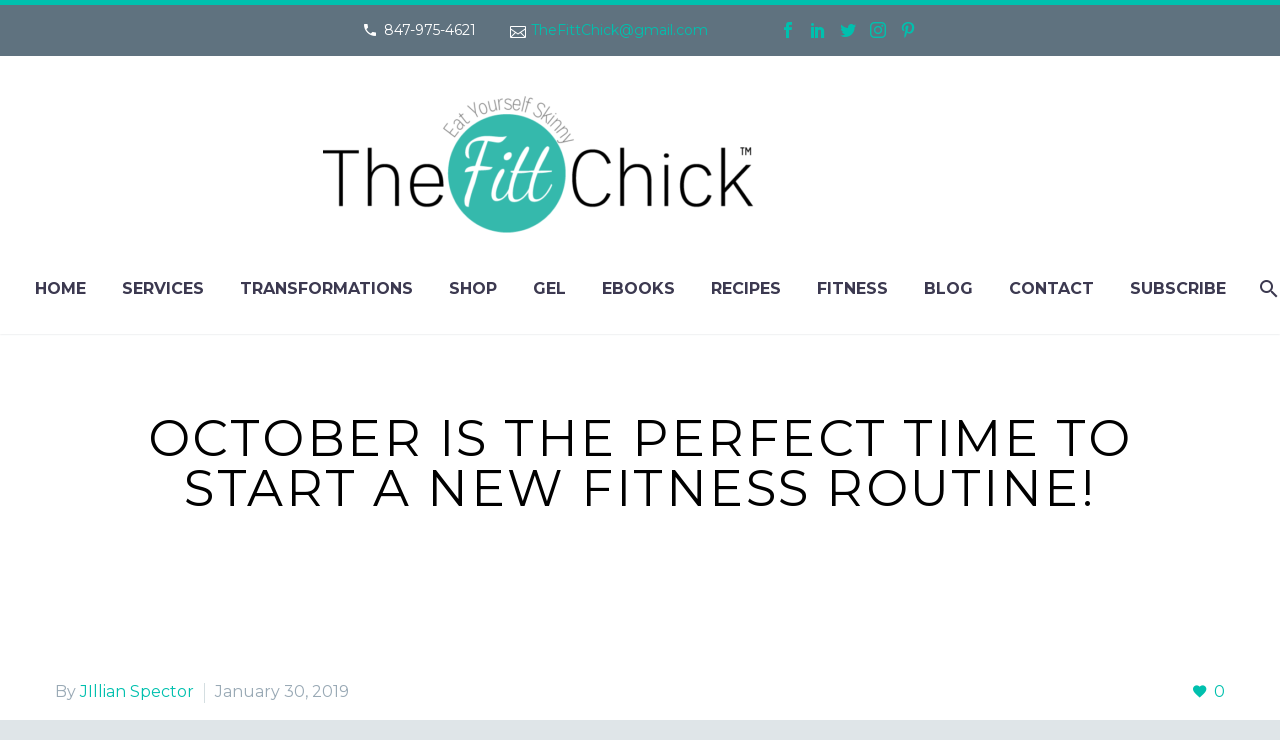

--- FILE ---
content_type: text/html; charset=UTF-8
request_url: https://thefittchick.com/33542-2/
body_size: 13480
content:

<!DOCTYPE html>
<!--[if IE 7]>
<html class="ie ie7" lang="en-US" xmlns:og="http://ogp.me/ns#" xmlns:fb="http://ogp.me/ns/fb#">
<![endif]-->
<!--[if IE 8]>
<html class="ie ie8" lang="en-US" xmlns:og="http://ogp.me/ns#" xmlns:fb="http://ogp.me/ns/fb#">
<![endif]-->
<!--[if !(IE 7) | !(IE 8) ]><!-->
<html lang="en-US" xmlns:og="http://ogp.me/ns#" xmlns:fb="http://ogp.me/ns/fb#">
<!--<![endif]-->
<head>
	<meta charset="UTF-8">
	<meta name="viewport" content="width=device-width, initial-scale=1.0" />
	<link rel="profile" href="http://gmpg.org/xfn/11">
	<link rel="pingback" href="https://thefittchick.com/xmlrpc.php">
					<script>document.documentElement.className = document.documentElement.className + ' yes-js js_active js'</script>
			<title>October is the Perfect Time to Start a New Fitness Routine! &#8211; TheFittChick</title>
<meta name='robots' content='max-image-preview:large' />
	<style>img:is([sizes="auto" i], [sizes^="auto," i]) { contain-intrinsic-size: 3000px 1500px }</style>
	<link rel='dns-prefetch' href='//collect.commerce.godaddy.com' />
<link rel='dns-prefetch' href='//fonts.googleapis.com' />
<link rel="alternate" type="application/rss+xml" title="TheFittChick &raquo; Feed" href="https://thefittchick.com/feed/" />
<link rel="alternate" type="application/rss+xml" title="TheFittChick &raquo; Comments Feed" href="https://thefittchick.com/comments/feed/" />
<script type="text/javascript">
/* <![CDATA[ */
window._wpemojiSettings = {"baseUrl":"https:\/\/s.w.org\/images\/core\/emoji\/16.0.1\/72x72\/","ext":".png","svgUrl":"https:\/\/s.w.org\/images\/core\/emoji\/16.0.1\/svg\/","svgExt":".svg","source":{"concatemoji":"https:\/\/thefittchick.com\/wp-includes\/js\/wp-emoji-release.min.js?ver=6.8.3"}};
/*! This file is auto-generated */
!function(s,n){var o,i,e;function c(e){try{var t={supportTests:e,timestamp:(new Date).valueOf()};sessionStorage.setItem(o,JSON.stringify(t))}catch(e){}}function p(e,t,n){e.clearRect(0,0,e.canvas.width,e.canvas.height),e.fillText(t,0,0);var t=new Uint32Array(e.getImageData(0,0,e.canvas.width,e.canvas.height).data),a=(e.clearRect(0,0,e.canvas.width,e.canvas.height),e.fillText(n,0,0),new Uint32Array(e.getImageData(0,0,e.canvas.width,e.canvas.height).data));return t.every(function(e,t){return e===a[t]})}function u(e,t){e.clearRect(0,0,e.canvas.width,e.canvas.height),e.fillText(t,0,0);for(var n=e.getImageData(16,16,1,1),a=0;a<n.data.length;a++)if(0!==n.data[a])return!1;return!0}function f(e,t,n,a){switch(t){case"flag":return n(e,"\ud83c\udff3\ufe0f\u200d\u26a7\ufe0f","\ud83c\udff3\ufe0f\u200b\u26a7\ufe0f")?!1:!n(e,"\ud83c\udde8\ud83c\uddf6","\ud83c\udde8\u200b\ud83c\uddf6")&&!n(e,"\ud83c\udff4\udb40\udc67\udb40\udc62\udb40\udc65\udb40\udc6e\udb40\udc67\udb40\udc7f","\ud83c\udff4\u200b\udb40\udc67\u200b\udb40\udc62\u200b\udb40\udc65\u200b\udb40\udc6e\u200b\udb40\udc67\u200b\udb40\udc7f");case"emoji":return!a(e,"\ud83e\udedf")}return!1}function g(e,t,n,a){var r="undefined"!=typeof WorkerGlobalScope&&self instanceof WorkerGlobalScope?new OffscreenCanvas(300,150):s.createElement("canvas"),o=r.getContext("2d",{willReadFrequently:!0}),i=(o.textBaseline="top",o.font="600 32px Arial",{});return e.forEach(function(e){i[e]=t(o,e,n,a)}),i}function t(e){var t=s.createElement("script");t.src=e,t.defer=!0,s.head.appendChild(t)}"undefined"!=typeof Promise&&(o="wpEmojiSettingsSupports",i=["flag","emoji"],n.supports={everything:!0,everythingExceptFlag:!0},e=new Promise(function(e){s.addEventListener("DOMContentLoaded",e,{once:!0})}),new Promise(function(t){var n=function(){try{var e=JSON.parse(sessionStorage.getItem(o));if("object"==typeof e&&"number"==typeof e.timestamp&&(new Date).valueOf()<e.timestamp+604800&&"object"==typeof e.supportTests)return e.supportTests}catch(e){}return null}();if(!n){if("undefined"!=typeof Worker&&"undefined"!=typeof OffscreenCanvas&&"undefined"!=typeof URL&&URL.createObjectURL&&"undefined"!=typeof Blob)try{var e="postMessage("+g.toString()+"("+[JSON.stringify(i),f.toString(),p.toString(),u.toString()].join(",")+"));",a=new Blob([e],{type:"text/javascript"}),r=new Worker(URL.createObjectURL(a),{name:"wpTestEmojiSupports"});return void(r.onmessage=function(e){c(n=e.data),r.terminate(),t(n)})}catch(e){}c(n=g(i,f,p,u))}t(n)}).then(function(e){for(var t in e)n.supports[t]=e[t],n.supports.everything=n.supports.everything&&n.supports[t],"flag"!==t&&(n.supports.everythingExceptFlag=n.supports.everythingExceptFlag&&n.supports[t]);n.supports.everythingExceptFlag=n.supports.everythingExceptFlag&&!n.supports.flag,n.DOMReady=!1,n.readyCallback=function(){n.DOMReady=!0}}).then(function(){return e}).then(function(){var e;n.supports.everything||(n.readyCallback(),(e=n.source||{}).concatemoji?t(e.concatemoji):e.wpemoji&&e.twemoji&&(t(e.twemoji),t(e.wpemoji)))}))}((window,document),window._wpemojiSettings);
/* ]]> */
</script>
<link rel='stylesheet' id='stripe-main-styles-css' href='https://thefittchick.com/wp-content/mu-plugins/vendor/godaddy/mwc-core/assets/css/stripe-settings.css' type='text/css' media='all' />
<link rel='stylesheet' id='godaddy-payments-payinperson-main-styles-css' href='https://thefittchick.com/wp-content/mu-plugins/vendor/godaddy/mwc-core/assets/css/pay-in-person-method.css' type='text/css' media='all' />
<link rel='stylesheet' id='layerslider-css' href='https://thefittchick.com/wp-content/plugins/LayerSlider/static/layerslider/css/layerslider.css?ver=6.7.6' type='text/css' media='all' />
<link rel='stylesheet' id='ls-google-fonts-css' href='https://fonts.googleapis.com/css?family=Lato:100,300,regular,700,900,400%7CNunito:300,regular,200,600%7CCaveat:regular&#038;subset=latin%2Clatin-ext' type='text/css' media='all' />
<link rel='stylesheet' id='thegem-preloader-css' href='https://thefittchick.com/wp-content/themes/thegem/css/thegem-preloader.css?ver=6.8.3' type='text/css' media='all' />
<style id='thegem-preloader-inline-css' type='text/css'>

		body:not(.compose-mode) .gem-icon .gem-icon-half-1,
		body:not(.compose-mode) .gem-icon .gem-icon-half-2 {
			opacity: 0 !important;
			}
</style>
<link rel='stylesheet' id='thegem-reset-css' href='https://thefittchick.com/wp-content/themes/thegem/css/thegem-reset.css?ver=6.8.3' type='text/css' media='all' />
<link rel='stylesheet' id='thegem-grid-css' href='https://thefittchick.com/wp-content/themes/thegem/css/thegem-grid.css?ver=6.8.3' type='text/css' media='all' />
<link rel='stylesheet' id='thegem-style-css' href='https://thefittchick.com/wp-content/themes/thegem/style.css?ver=6.8.3' type='text/css' media='all' />
<link rel='stylesheet' id='thegem-header-css' href='https://thefittchick.com/wp-content/themes/thegem/css/thegem-header.css?ver=6.8.3' type='text/css' media='all' />
<link rel='stylesheet' id='thegem-widgets-css' href='https://thefittchick.com/wp-content/themes/thegem/css/thegem-widgets.css?ver=6.8.3' type='text/css' media='all' />
<link rel='stylesheet' id='thegem-new-css-css' href='https://thefittchick.com/wp-content/themes/thegem/css/thegem-new-css.css?ver=6.8.3' type='text/css' media='all' />
<link rel='stylesheet' id='perevazka-css-css-css' href='https://thefittchick.com/wp-content/themes/thegem/css/thegem-perevazka-css.css?ver=6.8.3' type='text/css' media='all' />
<link rel='stylesheet' id='thegem-google-fonts-css' href='//fonts.googleapis.com/css?family=Montserrat%3A700%2Cregular%7CSource+Sans+Pro%3Aregular%2C300%2C700&#038;subset=latin-ext%2Ccyrillic-ext%2Clatin%2Cvietnamese%2Ccyrillic%2Cgreek-ext%2Cgreek&#038;ver=6.8.3' type='text/css' media='all' />
<link rel='stylesheet' id='thegem-custom-css' href='https://thefittchick.com/wp-content/themes/thegem/css/custom-Idh35QeQ.css?ver=6.8.3' type='text/css' media='all' />
<link rel='stylesheet' id='js_composer_front-css' href='https://thefittchick.com/wp-content/plugins/js_composer/assets/css/js_composer.min.css?ver=5.6' type='text/css' media='all' />
<link rel='stylesheet' id='thegem-additional-blog-1-css' href='https://thefittchick.com/wp-content/themes/thegem/css/thegem-additional-blog-1.css?ver=6.8.3' type='text/css' media='all' />
<link rel='stylesheet' id='thegem-hovers-css' href='https://thefittchick.com/wp-content/themes/thegem/css/thegem-hovers.css?ver=6.8.3' type='text/css' media='all' />
<link rel='stylesheet' id='thegem-lazy-loading-animations-css' href='https://thefittchick.com/wp-content/themes/thegem/css/thegem-lazy-loading-animations.css?ver=6.8.3' type='text/css' media='all' />
<link rel='stylesheet' id='jquery-fancybox-css' href='https://thefittchick.com/wp-content/themes/thegem/js/fancyBox/jquery.fancybox.min.css?ver=6.8.3' type='text/css' media='all' />
<link rel='stylesheet' id='thegem-vc_elements-css' href='https://thefittchick.com/wp-content/themes/thegem/css/thegem-vc_elements.css?ver=6.8.3' type='text/css' media='all' />
<style id='wp-emoji-styles-inline-css' type='text/css'>

	img.wp-smiley, img.emoji {
		display: inline !important;
		border: none !important;
		box-shadow: none !important;
		height: 1em !important;
		width: 1em !important;
		margin: 0 0.07em !important;
		vertical-align: -0.1em !important;
		background: none !important;
		padding: 0 !important;
	}
</style>
<link rel='stylesheet' id='wp-block-library-css' href='https://thefittchick.com/wp-includes/css/dist/block-library/style.min.css?ver=6.8.3' type='text/css' media='all' />
<style id='classic-theme-styles-inline-css' type='text/css'>
/*! This file is auto-generated */
.wp-block-button__link{color:#fff;background-color:#32373c;border-radius:9999px;box-shadow:none;text-decoration:none;padding:calc(.667em + 2px) calc(1.333em + 2px);font-size:1.125em}.wp-block-file__button{background:#32373c;color:#fff;text-decoration:none}
</style>
<style id='global-styles-inline-css' type='text/css'>
:root{--wp--preset--aspect-ratio--square: 1;--wp--preset--aspect-ratio--4-3: 4/3;--wp--preset--aspect-ratio--3-4: 3/4;--wp--preset--aspect-ratio--3-2: 3/2;--wp--preset--aspect-ratio--2-3: 2/3;--wp--preset--aspect-ratio--16-9: 16/9;--wp--preset--aspect-ratio--9-16: 9/16;--wp--preset--color--black: #000000;--wp--preset--color--cyan-bluish-gray: #abb8c3;--wp--preset--color--white: #ffffff;--wp--preset--color--pale-pink: #f78da7;--wp--preset--color--vivid-red: #cf2e2e;--wp--preset--color--luminous-vivid-orange: #ff6900;--wp--preset--color--luminous-vivid-amber: #fcb900;--wp--preset--color--light-green-cyan: #7bdcb5;--wp--preset--color--vivid-green-cyan: #00d084;--wp--preset--color--pale-cyan-blue: #8ed1fc;--wp--preset--color--vivid-cyan-blue: #0693e3;--wp--preset--color--vivid-purple: #9b51e0;--wp--preset--gradient--vivid-cyan-blue-to-vivid-purple: linear-gradient(135deg,rgba(6,147,227,1) 0%,rgb(155,81,224) 100%);--wp--preset--gradient--light-green-cyan-to-vivid-green-cyan: linear-gradient(135deg,rgb(122,220,180) 0%,rgb(0,208,130) 100%);--wp--preset--gradient--luminous-vivid-amber-to-luminous-vivid-orange: linear-gradient(135deg,rgba(252,185,0,1) 0%,rgba(255,105,0,1) 100%);--wp--preset--gradient--luminous-vivid-orange-to-vivid-red: linear-gradient(135deg,rgba(255,105,0,1) 0%,rgb(207,46,46) 100%);--wp--preset--gradient--very-light-gray-to-cyan-bluish-gray: linear-gradient(135deg,rgb(238,238,238) 0%,rgb(169,184,195) 100%);--wp--preset--gradient--cool-to-warm-spectrum: linear-gradient(135deg,rgb(74,234,220) 0%,rgb(151,120,209) 20%,rgb(207,42,186) 40%,rgb(238,44,130) 60%,rgb(251,105,98) 80%,rgb(254,248,76) 100%);--wp--preset--gradient--blush-light-purple: linear-gradient(135deg,rgb(255,206,236) 0%,rgb(152,150,240) 100%);--wp--preset--gradient--blush-bordeaux: linear-gradient(135deg,rgb(254,205,165) 0%,rgb(254,45,45) 50%,rgb(107,0,62) 100%);--wp--preset--gradient--luminous-dusk: linear-gradient(135deg,rgb(255,203,112) 0%,rgb(199,81,192) 50%,rgb(65,88,208) 100%);--wp--preset--gradient--pale-ocean: linear-gradient(135deg,rgb(255,245,203) 0%,rgb(182,227,212) 50%,rgb(51,167,181) 100%);--wp--preset--gradient--electric-grass: linear-gradient(135deg,rgb(202,248,128) 0%,rgb(113,206,126) 100%);--wp--preset--gradient--midnight: linear-gradient(135deg,rgb(2,3,129) 0%,rgb(40,116,252) 100%);--wp--preset--font-size--small: 13px;--wp--preset--font-size--medium: 20px;--wp--preset--font-size--large: 36px;--wp--preset--font-size--x-large: 42px;--wp--preset--spacing--20: 0.44rem;--wp--preset--spacing--30: 0.67rem;--wp--preset--spacing--40: 1rem;--wp--preset--spacing--50: 1.5rem;--wp--preset--spacing--60: 2.25rem;--wp--preset--spacing--70: 3.38rem;--wp--preset--spacing--80: 5.06rem;--wp--preset--shadow--natural: 6px 6px 9px rgba(0, 0, 0, 0.2);--wp--preset--shadow--deep: 12px 12px 50px rgba(0, 0, 0, 0.4);--wp--preset--shadow--sharp: 6px 6px 0px rgba(0, 0, 0, 0.2);--wp--preset--shadow--outlined: 6px 6px 0px -3px rgba(255, 255, 255, 1), 6px 6px rgba(0, 0, 0, 1);--wp--preset--shadow--crisp: 6px 6px 0px rgba(0, 0, 0, 1);}:where(.is-layout-flex){gap: 0.5em;}:where(.is-layout-grid){gap: 0.5em;}body .is-layout-flex{display: flex;}.is-layout-flex{flex-wrap: wrap;align-items: center;}.is-layout-flex > :is(*, div){margin: 0;}body .is-layout-grid{display: grid;}.is-layout-grid > :is(*, div){margin: 0;}:where(.wp-block-columns.is-layout-flex){gap: 2em;}:where(.wp-block-columns.is-layout-grid){gap: 2em;}:where(.wp-block-post-template.is-layout-flex){gap: 1.25em;}:where(.wp-block-post-template.is-layout-grid){gap: 1.25em;}.has-black-color{color: var(--wp--preset--color--black) !important;}.has-cyan-bluish-gray-color{color: var(--wp--preset--color--cyan-bluish-gray) !important;}.has-white-color{color: var(--wp--preset--color--white) !important;}.has-pale-pink-color{color: var(--wp--preset--color--pale-pink) !important;}.has-vivid-red-color{color: var(--wp--preset--color--vivid-red) !important;}.has-luminous-vivid-orange-color{color: var(--wp--preset--color--luminous-vivid-orange) !important;}.has-luminous-vivid-amber-color{color: var(--wp--preset--color--luminous-vivid-amber) !important;}.has-light-green-cyan-color{color: var(--wp--preset--color--light-green-cyan) !important;}.has-vivid-green-cyan-color{color: var(--wp--preset--color--vivid-green-cyan) !important;}.has-pale-cyan-blue-color{color: var(--wp--preset--color--pale-cyan-blue) !important;}.has-vivid-cyan-blue-color{color: var(--wp--preset--color--vivid-cyan-blue) !important;}.has-vivid-purple-color{color: var(--wp--preset--color--vivid-purple) !important;}.has-black-background-color{background-color: var(--wp--preset--color--black) !important;}.has-cyan-bluish-gray-background-color{background-color: var(--wp--preset--color--cyan-bluish-gray) !important;}.has-white-background-color{background-color: var(--wp--preset--color--white) !important;}.has-pale-pink-background-color{background-color: var(--wp--preset--color--pale-pink) !important;}.has-vivid-red-background-color{background-color: var(--wp--preset--color--vivid-red) !important;}.has-luminous-vivid-orange-background-color{background-color: var(--wp--preset--color--luminous-vivid-orange) !important;}.has-luminous-vivid-amber-background-color{background-color: var(--wp--preset--color--luminous-vivid-amber) !important;}.has-light-green-cyan-background-color{background-color: var(--wp--preset--color--light-green-cyan) !important;}.has-vivid-green-cyan-background-color{background-color: var(--wp--preset--color--vivid-green-cyan) !important;}.has-pale-cyan-blue-background-color{background-color: var(--wp--preset--color--pale-cyan-blue) !important;}.has-vivid-cyan-blue-background-color{background-color: var(--wp--preset--color--vivid-cyan-blue) !important;}.has-vivid-purple-background-color{background-color: var(--wp--preset--color--vivid-purple) !important;}.has-black-border-color{border-color: var(--wp--preset--color--black) !important;}.has-cyan-bluish-gray-border-color{border-color: var(--wp--preset--color--cyan-bluish-gray) !important;}.has-white-border-color{border-color: var(--wp--preset--color--white) !important;}.has-pale-pink-border-color{border-color: var(--wp--preset--color--pale-pink) !important;}.has-vivid-red-border-color{border-color: var(--wp--preset--color--vivid-red) !important;}.has-luminous-vivid-orange-border-color{border-color: var(--wp--preset--color--luminous-vivid-orange) !important;}.has-luminous-vivid-amber-border-color{border-color: var(--wp--preset--color--luminous-vivid-amber) !important;}.has-light-green-cyan-border-color{border-color: var(--wp--preset--color--light-green-cyan) !important;}.has-vivid-green-cyan-border-color{border-color: var(--wp--preset--color--vivid-green-cyan) !important;}.has-pale-cyan-blue-border-color{border-color: var(--wp--preset--color--pale-cyan-blue) !important;}.has-vivid-cyan-blue-border-color{border-color: var(--wp--preset--color--vivid-cyan-blue) !important;}.has-vivid-purple-border-color{border-color: var(--wp--preset--color--vivid-purple) !important;}.has-vivid-cyan-blue-to-vivid-purple-gradient-background{background: var(--wp--preset--gradient--vivid-cyan-blue-to-vivid-purple) !important;}.has-light-green-cyan-to-vivid-green-cyan-gradient-background{background: var(--wp--preset--gradient--light-green-cyan-to-vivid-green-cyan) !important;}.has-luminous-vivid-amber-to-luminous-vivid-orange-gradient-background{background: var(--wp--preset--gradient--luminous-vivid-amber-to-luminous-vivid-orange) !important;}.has-luminous-vivid-orange-to-vivid-red-gradient-background{background: var(--wp--preset--gradient--luminous-vivid-orange-to-vivid-red) !important;}.has-very-light-gray-to-cyan-bluish-gray-gradient-background{background: var(--wp--preset--gradient--very-light-gray-to-cyan-bluish-gray) !important;}.has-cool-to-warm-spectrum-gradient-background{background: var(--wp--preset--gradient--cool-to-warm-spectrum) !important;}.has-blush-light-purple-gradient-background{background: var(--wp--preset--gradient--blush-light-purple) !important;}.has-blush-bordeaux-gradient-background{background: var(--wp--preset--gradient--blush-bordeaux) !important;}.has-luminous-dusk-gradient-background{background: var(--wp--preset--gradient--luminous-dusk) !important;}.has-pale-ocean-gradient-background{background: var(--wp--preset--gradient--pale-ocean) !important;}.has-electric-grass-gradient-background{background: var(--wp--preset--gradient--electric-grass) !important;}.has-midnight-gradient-background{background: var(--wp--preset--gradient--midnight) !important;}.has-small-font-size{font-size: var(--wp--preset--font-size--small) !important;}.has-medium-font-size{font-size: var(--wp--preset--font-size--medium) !important;}.has-large-font-size{font-size: var(--wp--preset--font-size--large) !important;}.has-x-large-font-size{font-size: var(--wp--preset--font-size--x-large) !important;}
:where(.wp-block-post-template.is-layout-flex){gap: 1.25em;}:where(.wp-block-post-template.is-layout-grid){gap: 1.25em;}
:where(.wp-block-columns.is-layout-flex){gap: 2em;}:where(.wp-block-columns.is-layout-grid){gap: 2em;}
:root :where(.wp-block-pullquote){font-size: 1.5em;line-height: 1.6;}
</style>
<link rel='stylesheet' id='contact-form-7-css' href='https://thefittchick.com/wp-content/plugins/contact-form-7/includes/css/styles.css?ver=6.1.4' type='text/css' media='all' />
<link rel='stylesheet' id='rs-plugin-settings-css' href='https://thefittchick.com/wp-content/plugins/revslider/public/assets/css/settings.css?ver=5.4.8.1' type='text/css' media='all' />
<style id='rs-plugin-settings-inline-css' type='text/css'>
#rs-demo-id {}
</style>
<style id='woocommerce-inline-inline-css' type='text/css'>
.woocommerce form .form-row .required { visibility: visible; }
</style>
<link rel='stylesheet' id='jquery-selectBox-css' href='https://thefittchick.com/wp-content/plugins/yith-woocommerce-wishlist/assets/css/jquery.selectBox.css?ver=1.2.0' type='text/css' media='all' />
<link rel='stylesheet' id='woocommerce_prettyPhoto_css-css' href='//thefittchick.com/wp-content/plugins/woocommerce/assets/css/prettyPhoto.css?ver=3.1.6' type='text/css' media='all' />
<link rel='stylesheet' id='yith-wcwl-user-main-css' href='https://thefittchick.com/wp-content/themes/thegem/wishlist.css?ver=4.11.0' type='text/css' media='all' />
<link rel='stylesheet' id='thegem-woocommerce-css' href='https://thefittchick.com/wp-content/themes/thegem/css/thegem-woocommerce.css?ver=6.8.3' type='text/css' media='all' />
<link rel='stylesheet' id='thegem-woocommerce1-css' href='https://thefittchick.com/wp-content/themes/thegem/css/thegem-woocommerce1.css?ver=6.8.3' type='text/css' media='all' />
<link rel='stylesheet' id='thegem-woocommerce-temp-css' href='https://thefittchick.com/wp-content/themes/thegem/css/thegem-woocommerce-temp.css?ver=6.8.3' type='text/css' media='all' />
<link rel='stylesheet' id='thegem-woocommerce-custom-css' href='https://thefittchick.com/wp-content/themes/thegem/css/thegem-woocommerce-custom.css?ver=6.8.3' type='text/css' media='all' />
<link rel='stylesheet' id='mwc-payments-payment-form-css' href='https://thefittchick.com/wp-content/mu-plugins/vendor/godaddy/mwc-core/assets/css/payment-form.css' type='text/css' media='all' />
<script type="text/javascript" id="thegem-settings-init-js-extra">
/* <![CDATA[ */
var gemSettings = {"isTouch":"","forcedLasyDisabled":"","tabletPortrait":"1","tabletLandscape":"","topAreaMobileDisable":"","parallaxDisabled":"","fillTopArea":"","themePath":"https:\/\/thefittchick.com\/wp-content\/themes\/thegem","rootUrl":"https:\/\/thefittchick.com","mobileEffectsEnabled":"","isRTL":""};
/* ]]> */
</script>
<script type="text/javascript" src="https://thefittchick.com/wp-content/themes/thegem/js/thegem-settings-init.js?ver=6.8.3" id="thegem-settings-init-js"></script>
<script type="text/javascript" id="layerslider-greensock-js-extra">
/* <![CDATA[ */
var LS_Meta = {"v":"6.7.6"};
/* ]]> */
</script>
<script type="text/javascript" src="https://thefittchick.com/wp-content/plugins/LayerSlider/static/layerslider/js/greensock.js?ver=1.19.0" id="layerslider-greensock-js"></script>
<script type="text/javascript" src="https://thefittchick.com/wp-includes/js/jquery/jquery.min.js?ver=3.7.1" id="jquery-core-js"></script>
<script type="text/javascript" src="https://thefittchick.com/wp-includes/js/jquery/jquery-migrate.min.js?ver=3.4.1" id="jquery-migrate-js"></script>
<script type="text/javascript" src="https://thefittchick.com/wp-content/plugins/LayerSlider/static/layerslider/js/layerslider.kreaturamedia.jquery.js?ver=6.7.6" id="layerslider-js"></script>
<script type="text/javascript" src="https://thefittchick.com/wp-content/plugins/LayerSlider/static/layerslider/js/layerslider.transitions.js?ver=6.7.6" id="layerslider-transitions-js"></script>
<script type="text/javascript" src="https://thefittchick.com/wp-content/themes/thegem/js/thegem-fullwidth-loader.js?ver=6.8.3" id="thegem-fullwidth-optimizer-js"></script>
<!--[if lt IE 9]>
<script type="text/javascript" src="https://thefittchick.com/wp-content/themes/thegem/js/html5.js?ver=3.7.3" id="html5-js"></script>
<![endif]-->
<script type="text/javascript" src="https://thefittchick.com/wp-content/plugins/revslider/public/assets/js/jquery.themepunch.tools.min.js?ver=5.4.8.1" id="tp-tools-js"></script>
<script type="text/javascript" src="https://thefittchick.com/wp-content/plugins/revslider/public/assets/js/jquery.themepunch.revolution.min.js?ver=5.4.8.1" id="revmin-js"></script>
<script type="text/javascript" src="https://thefittchick.com/wp-content/plugins/woocommerce/assets/js/jquery-blockui/jquery.blockUI.min.js?ver=2.7.0-wc.10.4.3" id="wc-jquery-blockui-js" data-wp-strategy="defer"></script>
<script type="text/javascript" id="wc-add-to-cart-js-extra">
/* <![CDATA[ */
var wc_add_to_cart_params = {"ajax_url":"\/wp-admin\/admin-ajax.php","wc_ajax_url":"\/?wc-ajax=%%endpoint%%","i18n_view_cart":"View cart","cart_url":"https:\/\/thefittchick.com\/cart\/","is_cart":"","cart_redirect_after_add":"no"};
/* ]]> */
</script>
<script type="text/javascript" src="https://thefittchick.com/wp-content/plugins/woocommerce/assets/js/frontend/add-to-cart.min.js?ver=10.4.3" id="wc-add-to-cart-js" data-wp-strategy="defer"></script>
<script type="text/javascript" src="https://thefittchick.com/wp-content/plugins/woocommerce/assets/js/js-cookie/js.cookie.min.js?ver=2.1.4-wc.10.4.3" id="wc-js-cookie-js" defer="defer" data-wp-strategy="defer"></script>
<script type="text/javascript" id="woocommerce-js-extra">
/* <![CDATA[ */
var woocommerce_params = {"ajax_url":"\/wp-admin\/admin-ajax.php","wc_ajax_url":"\/?wc-ajax=%%endpoint%%","i18n_password_show":"Show password","i18n_password_hide":"Hide password"};
/* ]]> */
</script>
<script type="text/javascript" src="https://thefittchick.com/wp-content/plugins/woocommerce/assets/js/frontend/woocommerce.min.js?ver=10.4.3" id="woocommerce-js" defer="defer" data-wp-strategy="defer"></script>
<script type="text/javascript" id="zilla-likes-js-extra">
/* <![CDATA[ */
var zilla_likes = {"ajaxurl":"https:\/\/thefittchick.com\/wp-admin\/admin-ajax.php"};
/* ]]> */
</script>
<script type="text/javascript" src="https://thefittchick.com/wp-content/plugins/zilla-likes/scripts/zilla-likes.js?ver=6.8.3" id="zilla-likes-js"></script>
<script type="text/javascript" src="https://thefittchick.com/wp-content/plugins/js_composer/assets/js/vendors/woocommerce-add-to-cart.js?ver=5.6" id="vc_woocommerce-add-to-cart-js-js"></script>
<script type="text/javascript" src="https://collect.commerce.godaddy.com/sdk.js" id="poynt-collect-sdk-js"></script>
<script type="text/javascript" id="mwc-payments-poynt-payment-form-js-extra">
/* <![CDATA[ */
var poyntPaymentFormI18n = {"errorMessages":{"genericError":"An error occurred, please try again or try an alternate form of payment.","missingCardDetails":"Missing card details.","missingBillingDetails":"Missing billing details."}};
/* ]]> */
</script>
<script type="text/javascript" src="https://thefittchick.com/wp-content/mu-plugins/vendor/godaddy/mwc-core/assets/js/payments/frontend/poynt.js" id="mwc-payments-poynt-payment-form-js"></script>
<meta name="generator" content="Powered by LayerSlider 6.7.6 - Multi-Purpose, Responsive, Parallax, Mobile-Friendly Slider Plugin for WordPress." />
<!-- LayerSlider updates and docs at: https://layerslider.kreaturamedia.com -->
<link rel="https://api.w.org/" href="https://thefittchick.com/wp-json/" /><link rel="alternate" title="JSON" type="application/json" href="https://thefittchick.com/wp-json/wp/v2/posts/33542" /><link rel="EditURI" type="application/rsd+xml" title="RSD" href="https://thefittchick.com/xmlrpc.php?rsd" />
<meta name="generator" content="WordPress 6.8.3" />
<meta name="generator" content="WooCommerce 10.4.3" />
<link rel="canonical" href="https://thefittchick.com/33542-2/" />
<link rel='shortlink' href='https://thefittchick.com/?p=33542' />
<link rel="alternate" title="oEmbed (JSON)" type="application/json+oembed" href="https://thefittchick.com/wp-json/oembed/1.0/embed?url=https%3A%2F%2Fthefittchick.com%2F33542-2%2F" />
<link rel="alternate" title="oEmbed (XML)" type="text/xml+oembed" href="https://thefittchick.com/wp-json/oembed/1.0/embed?url=https%3A%2F%2Fthefittchick.com%2F33542-2%2F&#038;format=xml" />
	<noscript><style>.woocommerce-product-gallery{ opacity: 1 !important; }</style></noscript>
	<style type="text/css">.recentcomments a{display:inline !important;padding:0 !important;margin:0 !important;}</style><meta name="generator" content="Powered by WPBakery Page Builder - drag and drop page builder for WordPress."/>
<!--[if lte IE 9]><link rel="stylesheet" type="text/css" href="https://thefittchick.com/wp-content/plugins/js_composer/assets/css/vc_lte_ie9.min.css" media="screen"><![endif]--><meta name="generator" content="Powered by Slider Revolution 5.4.8.1 - responsive, Mobile-Friendly Slider Plugin for WordPress with comfortable drag and drop interface." />
<link rel="icon" href="https://thefittchick.com/wp-content/uploads/2018/11/logo-final-square.png" sizes="32x32" />
<link rel="icon" href="https://thefittchick.com/wp-content/uploads/2018/11/logo-final-square.png" sizes="192x192" />
<link rel="apple-touch-icon" href="https://thefittchick.com/wp-content/uploads/2018/11/logo-final-square.png" />
<meta name="msapplication-TileImage" content="https://thefittchick.com/wp-content/uploads/2018/11/logo-final-square.png" />
<script type="text/javascript">function setREVStartSize(e){									
						try{ e.c=jQuery(e.c);var i=jQuery(window).width(),t=9999,r=0,n=0,l=0,f=0,s=0,h=0;
							if(e.responsiveLevels&&(jQuery.each(e.responsiveLevels,function(e,f){f>i&&(t=r=f,l=e),i>f&&f>r&&(r=f,n=e)}),t>r&&(l=n)),f=e.gridheight[l]||e.gridheight[0]||e.gridheight,s=e.gridwidth[l]||e.gridwidth[0]||e.gridwidth,h=i/s,h=h>1?1:h,f=Math.round(h*f),"fullscreen"==e.sliderLayout){var u=(e.c.width(),jQuery(window).height());if(void 0!=e.fullScreenOffsetContainer){var c=e.fullScreenOffsetContainer.split(",");if (c) jQuery.each(c,function(e,i){u=jQuery(i).length>0?u-jQuery(i).outerHeight(!0):u}),e.fullScreenOffset.split("%").length>1&&void 0!=e.fullScreenOffset&&e.fullScreenOffset.length>0?u-=jQuery(window).height()*parseInt(e.fullScreenOffset,0)/100:void 0!=e.fullScreenOffset&&e.fullScreenOffset.length>0&&(u-=parseInt(e.fullScreenOffset,0))}f=u}else void 0!=e.minHeight&&f<e.minHeight&&(f=e.minHeight);e.c.closest(".rev_slider_wrapper").css({height:f})					
						}catch(d){console.log("Failure at Presize of Slider:"+d)}						
					};</script>
		<style type="text/css" id="wp-custom-css">
			.product-title.title-h6 {
    min-height: 150px;
}
.product-title.title-h6 {
    max-height: 150px;
}
		</style>
		<noscript><style type="text/css"> .wpb_animate_when_almost_visible { opacity: 1; }</style></noscript>
<meta property="og:title" content="October is the Perfect Time to Start a New Fitness Routine!"/>
<meta property="og:description" content="How amazing does wearing a chunky scarf and nursing a pumpkin latté while apple picking sound right about now? But here’s what people apparently don’t find as enticing this time of year; GETTING TO THE GYM!!! In fact, October marks the month with the fewest gym member check-ins! Who would thi"/>
<meta property="og:site_name" content="TheFittChick"/>
<meta property="og:type" content="article"/>
<meta property="og:url" content="https://thefittchick.com/33542-2/"/>
<meta property="og:image" content="https://thefittchick.com/wp-content/uploads/2019/01/IMG_8778-thegem-blog-timeline-large.jpg"/>

<meta itemprop="name" content="October is the Perfect Time to Start a New Fitness Routine!"/>
<meta itemprop="description" content="How amazing does wearing a chunky scarf and nursing a pumpkin latté while apple picking sound right about now? But here’s what people apparently don’t find as enticing this time of year; GETTING TO THE GYM!!! In fact, October marks the month with the fewest gym member check-ins! Who would thi"/>
<meta itemprop="image" content="https://thefittchick.com/wp-content/uploads/2019/01/IMG_8778-thegem-blog-timeline-large.jpg"/>
</head>


<body class="wp-singular post-template-default single single-post postid-33542 single-format-standard wp-theme-thegem theme-thegem woocommerce-no-js wpb-js-composer js-comp-ver-5.6 vc_responsive">




<div id="page" class="layout-fullwidth header-style-3">

			<a href="#page" class="scroll-top-button"></a>
	
	
		
		<div id="site-header-wrapper"  class="  sticky-header-on-mobile" >

			
			
			<header id="site-header" class="site-header mobile-menu-layout-default" role="banner">
																		<div id="top-area" class="top-area top-area-style-default top-area-alignment-center">
	<div class="container">
		<div class="top-area-items inline-inside">
							<div class="top-area-block top-area-contacts"><div class="gem-contacts inline-inside"><div class="gem-contacts-item gem-contacts-phone"><a href="tel:847-975-4621">847-975-4621</a></div><div class="gem-contacts-item gem-contacts-email"><a href="mailto:TheFittChick@gmail.com">TheFittChick@gmail.com</a></div></div></div>
										<div class="top-area-block top-area-socials socials-colored-hover">	<div class="socials inline-inside">
									<a class="socials-item" href="https://www.facebook.com/TheFittChick/" target="_blank" title="Facebook"><i class="socials-item-icon facebook "></i></a>
												<a class="socials-item" href="https://www.linkedin.com/in/jillian-spector-50323057/" target="_blank" title="LinkedIn"><i class="socials-item-icon linkedin "></i></a>
												<a class="socials-item" href="https://twitter.com/thefittchick" target="_blank" title="Twitter"><i class="socials-item-icon twitter "></i></a>
												<a class="socials-item" href="https://www.instagram.com/thefittchick/?hl=en" target="_blank" title="Instagram"><i class="socials-item-icon instagram "></i></a>
												<a class="socials-item" href="https://www.pinterest.com/thefittchick/" target="_blank" title="Pinterest"><i class="socials-item-icon pinterest "></i></a>
																																																																																																																																																								
	</div>
</div>
								</div>
	</div>
</div>									
								<div class="container container-fullwidth">
					<div class="header-main logo-position-center header-layout-fullwidth header-style-3">
													<div class="site-title">
								<div class="site-logo"  style="width:635px;">
	<a href="https://thefittchick.com/" rel="home">
					<span class="logo"><img src="https://thefittchick.com/wp-content/uploads/thegem-logos/logo_09c2766bfcb4488c1e8fe7f3338ce1b9_1x.png" srcset="https://thefittchick.com/wp-content/uploads/thegem-logos/logo_09c2766bfcb4488c1e8fe7f3338ce1b9_1x.png 1x,https://thefittchick.com/wp-content/uploads/thegem-logos/logo_09c2766bfcb4488c1e8fe7f3338ce1b9_2x.png 2x,https://thefittchick.com/wp-content/uploads/thegem-logos/logo_09c2766bfcb4488c1e8fe7f3338ce1b9_3x.png 3x" alt="TheFittChick" style="width:635px;" class="default"/><img src="https://thefittchick.com/wp-content/uploads/thegem-logos/logo_e852806e7dcb9c1caba7283371e3d46d_1x.png" srcset="https://thefittchick.com/wp-content/uploads/thegem-logos/logo_e852806e7dcb9c1caba7283371e3d46d_1x.png 1x,https://thefittchick.com/wp-content/uploads/thegem-logos/logo_e852806e7dcb9c1caba7283371e3d46d_2x.png 2x,https://thefittchick.com/wp-content/uploads/thegem-logos/logo_e852806e7dcb9c1caba7283371e3d46d_3x.png 3x" alt="TheFittChick" style="width:132px;" class="small"/></span>
			</a>
</div>
							</div>
																								<nav id="primary-navigation" class="site-navigation primary-navigation" role="navigation">
										<button class="menu-toggle dl-trigger">Primary Menu<span class="menu-line-1"></span><span class="menu-line-2"></span><span class="menu-line-3"></span></button>										<ul id="primary-menu" class="nav-menu styled no-responsive dl-menu"><li id="menu-item-5" class="menu-item menu-item-type-custom menu-item-object-custom menu-item-home menu-item-5 megamenu-first-element"><a href="https://thefittchick.com">Home</a></li>
<li id="menu-item-32348" class="menu-item menu-item-type-taxonomy menu-item-object-product_cat menu-item-32348 megamenu-enable megamenu-style-default megamenu-first-element"><a href="https://thefittchick.com/product-category/shop/shop-services/">Services</a></li>
<li id="menu-item-33171" class="menu-item menu-item-type-post_type menu-item-object-page menu-item-33171 megamenu-first-element"><a href="https://thefittchick.com/transformations/">Transformations</a></li>
<li id="menu-item-32468" class="menu-item menu-item-type-custom menu-item-object-custom menu-item-has-children menu-item-parent menu-item-32468 megamenu-first-element"><a href="#">Shop</a><span class="menu-item-parent-toggle"></span>
<ul class="sub-menu styled dl-submenu">
	<li id="menu-item-32345" class="menu-item menu-item-type-taxonomy menu-item-object-product_cat menu-item-32345 megamenu-first-element"><a href="https://thefittchick.com/product-category/shop/shop-fitness/">Shop Fitness</a></li>
	<li id="menu-item-32346" class="menu-item menu-item-type-taxonomy menu-item-object-product_cat menu-item-32346 megamenu-first-element"><a href="https://thefittchick.com/product-category/shop/shop-food/">Shop Food</a></li>
	<li id="menu-item-32455" class="menu-item menu-item-type-taxonomy menu-item-object-product_cat menu-item-32455 megamenu-first-element"><a href="https://thefittchick.com/product-category/shop/shop-lifestyle/">Shop Lifestyle</a></li>
	<li id="menu-item-32349" class="menu-item menu-item-type-taxonomy menu-item-object-product_cat menu-item-32349 megamenu-first-element"><a href="https://thefittchick.com/product-category/shop/shop-supplements/">Shop Supplements</a></li>
	<li id="menu-item-33452" class="menu-item menu-item-type-taxonomy menu-item-object-product_cat menu-item-33452 megamenu-first-element"><a href="https://thefittchick.com/product-category/shop/shop-kitchen/">Shop Kitchen</a></li>
</ul>
</li>
<li id="menu-item-32916" class="menu-item menu-item-type-custom menu-item-object-custom menu-item-32916 megamenu-first-element mobile-clickable"><a target="_blank" href="https://thefittchick.builderall.net/jillianspector">Gel</a></li>
<li id="menu-item-32351" class="menu-item menu-item-type-taxonomy menu-item-object-product_cat menu-item-32351 megamenu-first-element"><a href="https://thefittchick.com/product-category/digital-products/">eBooks</a></li>
<li id="menu-item-33096" class="menu-item menu-item-type-post_type menu-item-object-page menu-item-33096 megamenu-first-element"><a href="https://thefittchick.com/recipes-2/">Recipes</a></li>
<li id="menu-item-33244" class="menu-item menu-item-type-post_type menu-item-object-page menu-item-33244 megamenu-first-element"><a href="https://thefittchick.com/33239-2/">Fitness</a></li>
<li id="menu-item-26349" class="menu-item menu-item-type-post_type menu-item-object-page menu-item-26349 megamenu-first-element"><a href="https://thefittchick.com/blog-list/blog-list-styled-1/">Blog</a></li>
<li id="menu-item-32369" class="menu-item menu-item-type-post_type menu-item-object-page menu-item-32369 megamenu-first-element"><a href="https://thefittchick.com/pages/contact-us/contact-us-04-2/">Contact</a></li>
<li id="menu-item-33300" class="menu-item menu-item-type-custom menu-item-object-custom menu-item-33300 megamenu-first-element"><a href="http://eepurl.com/dhmKL1">Subscribe</a></li>
<li class="menu-item menu-item-search"><a href="#"></a><div class="minisearch"><form role="search" id="searchform" class="sf" action="https://thefittchick.com/" method="GET"><input id="searchform-input" class="sf-input" type="text" placeholder="Search..." name="s"><span class="sf-submit-icon"></span><input id="searchform-submit" class="sf-submit" type="submit" value=""></form></div></li><li class="menu-item menu-item-cart not-dlmenu"><a href="https://thefittchick.com/cart/" class="minicart-menu-link empty"><span class="minicart-item-count">0</span></a><div class="minicart"><div class="widget_shopping_cart_content">
<ul class="cart_list product_list_widget ">

	
		<li class="empty">No products in the cart.</li>

	
</ul><!-- end product list -->


</div></div></li></ul>																			</nav>
																										</div>
				</div>
							</header><!-- #site-header -->
					</div><!-- #site-header-wrapper -->

	
	<div id="main" class="site-main">

<div id="main-content" class="main-content">

<div id="page-title" class="page-title-block page-title-alignment-center page-title-style-1 " style="padding-top: 80px;padding-bottom: 30px;"><div class="container"><div class="page-title-title" style=""><h1 style="">  October is the Perfect Time to Start a New Fitness Routine!</h1></div></div></div>
<div class="block-content">
	<div class="container">
		<div class="panel row">

			<div class="panel-center col-xs-12">
				<article id="post-33542" class="post-33542 post type-post status-publish format-standard has-post-thumbnail category-fitness category-health-2 category-motivation-inspiration">

					<div class="entry-content post-content">
						
						
							<div class="post-meta date-color">
								<div class="entry-meta single-post-meta clearfix gem-post-date">
									<div class="post-meta-right">

																														<span class="post-meta-likes"><a href="#" class="zilla-likes" id="zilla-likes-33542" title="Like this"><span class="zilla-likes-count">0</span> <span class="zilla-likes-postfix"></span></a></span>																			</div>
									<div class="post-meta-left">
																					<span class="post-meta-author">By <a href="http://TheFittChick.com" title="Visit JIllian Spector&#8217;s website" rel="author external">JIllian Spector</a></span>
																																									<span class="sep"></span> <span class="post-meta-date">January 30, 2019</span>
																			</div>
								</div><!-- .entry-meta -->
							</div>
						
						
						<p><img fetchpriority="high" decoding="async" class="alignnone size-medium wp-image-33531" src="https://thefittchick.com/wp-content/uploads/2019/01/IMG_8778-300x300.jpg" alt="" width="300" height="300" srcset="https://thefittchick.com/wp-content/uploads/2019/01/IMG_8778-300x300.jpg 300w, https://thefittchick.com/wp-content/uploads/2019/01/IMG_8778-150x150.jpg 150w, https://thefittchick.com/wp-content/uploads/2019/01/IMG_8778-768x768.jpg 768w, https://thefittchick.com/wp-content/uploads/2019/01/IMG_8778-1024x1024.jpg 1024w, https://thefittchick.com/wp-content/uploads/2019/01/IMG_8778-256x256.jpg 256w, https://thefittchick.com/wp-content/uploads/2019/01/IMG_8778-343x343.jpg 343w, https://thefittchick.com/wp-content/uploads/2019/01/IMG_8778-100x100.jpg 100w, https://thefittchick.com/wp-content/uploads/2019/01/IMG_8778.jpg 1125w" sizes="(max-width: 300px) 100vw, 300px" /></p>
<p>How amazing does wearing a chunky scarf and nursing a pumpkin latté while apple picking sound right about now? But here’s what people apparently don’t find as enticing this time of year; GETTING TO THE GYM!!! In fact, <strong>October marks the month with the fewest gym member check-ins</strong>! Who would think that?</p>
<p>&nbsp;</p>
<p>But fall does mark the start of football season, aka beer, barbecue, and lazy Sundays. Once your diet changes, a lot of people kind of throw in the towel! If you’ve decided that you’ve already slipped up, you could think that you might as well stay at it. And while some people snap out of their gym hiatus and head back for November and December, many others wait until resolution time in January to revisit the gym! Let’s NOT let that happen!</p>
<p>&nbsp;</p>
<p>Do you want one way to step up your gym visits this time of year? Try something new! Since it’s a transitional time anyway, <strong>transition into a new fitness routine</strong>! Try a group class you’ve never taken before or start up with a <a href="http://fitboutique.net/" target="_blank" rel="noopener">personal trainer</a>! Maybe yoga is more up your alley, or a new place opened in your neighborhood!</p>
<p>&nbsp;</p>
<p>Whatever sounds motivating should be your new game plan! Make October the month you get inspired to make real changes that will help you see real results! &#x1f4aa; Don’t let cooler weather slow you down! <strong>The time to start is now</strong>!</p>
<p>&nbsp;</p>
<p><span style="color: #008080;"><a style="color: #008080;" href="https://www.instagram.com/explore/tags/reallifegoals/">#reallifegoals</a> <a style="color: #008080;" href="https://www.instagram.com/explore/tags/octobervibes/">#octobervibes</a> <a style="color: #008080;" href="https://www.instagram.com/explore/tags/healthinspo/">#healthinspo</a><a style="color: #008080;" href="https://www.instagram.com/explore/tags/weightlossjourney/">#weightlossjourney</a> <a style="color: #008080;" href="https://www.instagram.com/explore/tags/healthandwellness/">#healthandwellness</a><a style="color: #008080;" href="https://www.instagram.com/explore/tags/instafit/">#instafit</a> <a style="color: #008080;" href="https://www.instagram.com/explore/tags/foodismedicine/">#foodismedicine</a> <a style="color: #008080;" href="https://www.instagram.com/explore/tags/livefit/">#livefit</a> <a style="color: #008080;" href="https://www.instagram.com/explore/tags/diet/">#diet</a><a style="color: #008080;" href="https://www.instagram.com/explore/tags/lifestyle/">#lifestyle</a> <a style="color: #008080;" href="https://www.instagram.com/explore/tags/weightlossplan/">#weightlossplan</a> <a style="color: #008080;" href="https://www.instagram.com/explore/tags/inspiration/">#inspiration</a><a style="color: #008080;" href="https://www.instagram.com/explore/tags/motivation/">#motivation</a> <a style="color: #008080;" href="https://www.instagram.com/explore/tags/fitnessgoals/">#fitnessgoals</a> <a style="color: #008080;" href="https://www.instagram.com/explore/tags/holidayseason/">#holidayseason</a><a style="color: #008080;" href="https://www.instagram.com/explore/tags/determination/">#determination</a> <a style="color: #008080;" href="https://www.instagram.com/explore/tags/justdoit/">#justdoit</a></span><a href="https://www.instagram.com/explore/tags/fitfluentialambassador/"><span style="color: #008080;">#fitfluentialambassador</span></a></p>
					</div><!-- .entry-content -->

					
<div class="socials-sharing socials socials-colored-hover ">
	<a class="socials-item" target="_blank" href="https://www.facebook.com/sharer/sharer.php?u=https%3A%2F%2Fthefittchick.com%2F33542-2%2F" title="Facebook"><i class="socials-item-icon facebook"></i></a>
	<a class="socials-item" target="_blank" href="https://twitter.com/intent/tweet?text=October+is+the+Perfect+Time+to+Start+a+New+Fitness+Routine%21&#038;url=https%3A%2F%2Fthefittchick.com%2F33542-2%2F" title="Twitter"><i class="socials-item-icon twitter"></i></a>
	<a class="socials-item" target="_blank" href="https://plus.google.com/share?url=https%3A%2F%2Fthefittchick.com%2F33542-2%2F" title="Google Plus"><i class="socials-item-icon google-plus"></i></a>
	<a class="socials-item" target="_blank" href="https://pinterest.com/pin/create/button/?url=https%3A%2F%2Fthefittchick.com%2F33542-2%2F&#038;description=October+is+the+Perfect+Time+to+Start+a+New+Fitness+Routine%21&#038;media=https%3A%2F%2Fthefittchick.com%2Fwp-content%2Fuploads%2F2019%2F01%2FIMG_8778-thegem-blog-timeline-large.jpg" title="Pinterest"><i class="socials-item-icon pinterest"></i></a>
	<a class="socials-item" target="_blank" href="http://tumblr.com/widgets/share/tool?canonicalUrl=https%3A%2F%2Fthefittchick.com%2F33542-2%2F" title="Tumblr"><i class="socials-item-icon tumblr"></i></a>
	<a class="socials-item" target="_blank" href="https://www.linkedin.com/shareArticle?mini=true&#038;url=https%3A%2F%2Fthefittchick.com%2F33542-2%2F&#038;title=October+is+the+Perfect+Time+to+Start+a+New+Fitness+Routine%21&amp;summary=How+amazing+does+wearing+a+chunky+scarf+and+nursing+a+pumpkin+latt%C3%A9+while%C2%A0apple+picking+sound+right+about+now%3F+But+here%E2%80%99s..." title="LinkedIn"><i class="socials-item-icon linkedin"></i></a>
	<a class="socials-item" target="_blank" href="https://www.reddit.com/submit?url=https%3A%2F%2Fthefittchick.com%2F33542-2%2F&#038;title=October+is+the+Perfect+Time+to+Start+a+New+Fitness+Routine%21" title="Reddit"><i class="socials-item-icon reddit"></i></a>
</div>

						
					
					
					
				</article><!-- #post-## -->

			</div>

			
		</div>

	</div>
</div><!-- .block-content -->

</div><!-- #main-content -->


		</div><!-- #main -->
		<div id="lazy-loading-point"></div>

												<footer class="custom-footer"><div class="container"></div></footer>
						
			
			<footer id="footer-nav" class="site-footer">
				<div class="container"><div class="row">

					<div class="col-md-3 col-md-push-9">
													<div id="footer-socials"><div class="socials inline-inside socials-colored-hover">
																														<a href="https://www.facebook.com/TheFittChick/" target="_blank" title="Facebook" class="socials-item"><i class="socials-item-icon facebook"></i></a>
																																								<a href="https://www.linkedin.com/in/jillian-spector-50323057/" target="_blank" title="LinkedIn" class="socials-item"><i class="socials-item-icon linkedin"></i></a>
																																								<a href="https://twitter.com/thefittchick" target="_blank" title="Twitter" class="socials-item"><i class="socials-item-icon twitter"></i></a>
																																								<a href="https://www.instagram.com/thefittchick/?hl=en" target="_blank" title="Instagram" class="socials-item"><i class="socials-item-icon instagram"></i></a>
																																								<a href="https://www.pinterest.com/thefittchick/" target="_blank" title="Pinterest" class="socials-item"><i class="socials-item-icon pinterest"></i></a>
																																																																																																																																																																																																																																																																																																																																																																																																																																																																																																																																																																																																										</div></div><!-- #footer-socials -->
											</div>

					<div class="col-md-6">
											</div>

					<div class="col-md-3 col-md-pull-9"><div class="footer-site-info">TheFittChick All Rights Reserved, 2019</div></div>

				</div></div>
			</footer><!-- #footer-nav -->
						
			</div><!-- #page -->

	
	<script type="speculationrules">
{"prefetch":[{"source":"document","where":{"and":[{"href_matches":"\/*"},{"not":{"href_matches":["\/wp-*.php","\/wp-admin\/*","\/wp-content\/uploads\/*","\/wp-content\/*","\/wp-content\/plugins\/*","\/wp-content\/themes\/thegem\/*","\/*\\?(.+)"]}},{"not":{"selector_matches":"a[rel~=\"nofollow\"]"}},{"not":{"selector_matches":".no-prefetch, .no-prefetch a"}}]},"eagerness":"conservative"}]}
</script>
	<script type='text/javascript'>
		(function () {
			var c = document.body.className;
			c = c.replace(/woocommerce-no-js/, 'woocommerce-js');
			document.body.className = c;
		})();
	</script>
	<link rel='stylesheet' id='wc-blocks-style-css' href='https://thefittchick.com/wp-content/plugins/woocommerce/assets/client/blocks/wc-blocks.css?ver=wc-10.4.3' type='text/css' media='all' />
<link rel='stylesheet' id='icons-elegant-css' href='https://thefittchick.com/wp-content/themes/thegem/css/icons-elegant.css?ver=6.8.3' type='text/css' media='all' />
<link rel='stylesheet' id='icons-fontawesome-css' href='https://thefittchick.com/wp-content/themes/thegem/css/icons-fontawesome.css?ver=6.8.3' type='text/css' media='all' />
<script type="text/javascript" src="https://thefittchick.com/wp-content/themes/thegem/js/jquery.dlmenu.js?ver=6.8.3" id="jquery-dlmenu-js"></script>
<script type="text/javascript" id="thegem-menu-init-script-js-extra">
/* <![CDATA[ */
var thegem_dlmenu_settings = {"backLabel":"Back","showCurrentLabel":"Show this page"};
/* ]]> */
</script>
<script type="text/javascript" id="thegem-menu-init-script-js-before">
/* <![CDATA[ */
</script><script type="text/javascript">window.dojoRequire(["mojo/signup-forms/Loader"], function(L) { L.start({"baseUrl":"mc.us6.list-manage.com","uuid":"e13e30a1dc525e74e20b123ee","lid":"4659b1cf01","uniqueMethods":true}) })
/* ]]> */
</script>
<script type="text/javascript" src="https://thefittchick.com/wp-content/themes/thegem/js/thegem-menu_init.js?ver=6.8.3" id="thegem-menu-init-script-js"></script>
<script type="text/javascript" src="https://thefittchick.com/wp-content/themes/thegem/js/svg4everybody.js?ver=6.8.3" id="svg4everybody-js"></script>
<script type="text/javascript" src="https://thefittchick.com/wp-content/themes/thegem/js/thegem-form-elements.js?ver=6.8.3" id="thegem-form-elements-js"></script>
<script type="text/javascript" src="https://thefittchick.com/wp-content/themes/thegem/js/jquery.easing.js?ver=6.8.3" id="jquery-easing-js"></script>
<script type="text/javascript" src="https://thefittchick.com/wp-content/themes/thegem/js/thegem-header.js?ver=6.8.3" id="thegem-header-js"></script>
<script type="text/javascript" src="https://thefittchick.com/wp-content/themes/thegem/js/thegem-lazyLoading.js?ver=6.8.3" id="thegem-lazy-loading-js"></script>
<script type="text/javascript" src="https://thefittchick.com/wp-content/themes/thegem/js/jquery.transform.js?ver=6.8.3" id="jquery-transform-js"></script>
<script type="text/javascript" src="https://thefittchick.com/wp-includes/js/jquery/ui/effect.min.js?ver=1.13.3" id="jquery-effects-core-js"></script>
<script type="text/javascript" src="https://thefittchick.com/wp-includes/js/jquery/ui/effect-drop.min.js?ver=1.13.3" id="jquery-effects-drop-js"></script>
<script type="text/javascript" src="https://thefittchick.com/wp-content/themes/thegem/js/odometer.js?ver=6.8.3" id="odometr-js"></script>
<script type="text/javascript" src="https://thefittchick.com/wp-content/themes/thegem/js/thegem-sticky.js?ver=6.8.3" id="thegem-sticky-js"></script>
<script type="text/javascript" src="https://thefittchick.com/wp-content/themes/thegem/js/functions.js?ver=6.8.3" id="thegem-scripts-js"></script>
<script type="text/javascript" src="https://thefittchick.com/wp-content/themes/thegem/js/fancyBox/jquery.mousewheel.pack.js?ver=6.8.3" id="jquery-mousewheel-js"></script>
<script type="text/javascript" src="https://thefittchick.com/wp-content/themes/thegem/js/fancyBox/jquery.fancybox.min.js?ver=6.8.3" id="jquery-fancybox-js"></script>
<script type="text/javascript" src="https://thefittchick.com/wp-content/themes/thegem/js/fancyBox/jquery.fancybox-init.js?ver=6.8.3" id="fancybox-init-script-js"></script>
<script type="text/javascript" src="https://thefittchick.com/wp-content/themes/thegem/js/thegem-vc_elements_init.js?ver=6.8.3" id="thegem-vc_elements-js"></script>
<script type="text/javascript" src="https://thefittchick.com/wp-content/plugins/yith-woocommerce-wishlist/assets/js/jquery.selectBox.min.js?ver=1.2.0" id="jquery-selectBox-js"></script>
<script type="text/javascript" src="//thefittchick.com/wp-content/plugins/woocommerce/assets/js/prettyPhoto/jquery.prettyPhoto.min.js?ver=3.1.6" id="wc-prettyPhoto-js" data-wp-strategy="defer"></script>
<script type="text/javascript" id="jquery-yith-wcwl-js-extra">
/* <![CDATA[ */
var yith_wcwl_l10n = {"ajax_url":"\/wp-admin\/admin-ajax.php","redirect_to_cart":"no","yith_wcwl_button_position":"add-to-cart","multi_wishlist":"","hide_add_button":"1","enable_ajax_loading":"","ajax_loader_url":"https:\/\/thefittchick.com\/wp-content\/plugins\/yith-woocommerce-wishlist\/assets\/images\/ajax-loader-alt.svg","remove_from_wishlist_after_add_to_cart":"1","is_wishlist_responsive":"1","time_to_close_prettyphoto":"3000","fragments_index_glue":".","reload_on_found_variation":"1","mobile_media_query":"768","labels":{"cookie_disabled":"We are sorry, but this feature is available only if cookies on your browser are enabled.","added_to_cart_message":"<div class=\"woocommerce-notices-wrapper\"><div class=\"woocommerce-message\" role=\"alert\">Product added to cart successfully<\/div><\/div>"},"actions":{"add_to_wishlist_action":"add_to_wishlist","remove_from_wishlist_action":"remove_from_wishlist","reload_wishlist_and_adding_elem_action":"reload_wishlist_and_adding_elem","load_mobile_action":"load_mobile","delete_item_action":"delete_item","save_title_action":"save_title","save_privacy_action":"save_privacy","load_fragments":"load_fragments"},"nonce":{"add_to_wishlist_nonce":"4bfbb9267d","remove_from_wishlist_nonce":"f8c5dfaeda","reload_wishlist_and_adding_elem_nonce":"aade375e84","load_mobile_nonce":"36cd9d09a9","delete_item_nonce":"681ed23272","save_title_nonce":"d70cb5f75b","save_privacy_nonce":"938110555b","load_fragments_nonce":"33e5c1b13a"},"redirect_after_ask_estimate":"","ask_estimate_redirect_url":"https:\/\/thefittchick.com"};
/* ]]> */
</script>
<script type="text/javascript" src="https://thefittchick.com/wp-content/plugins/yith-woocommerce-wishlist/assets/js/jquery.yith-wcwl.min.js?ver=4.11.0" id="jquery-yith-wcwl-js"></script>
<script type="text/javascript" src="https://thefittchick.com/wp-includes/js/dist/hooks.min.js?ver=4d63a3d491d11ffd8ac6" id="wp-hooks-js"></script>
<script type="text/javascript" src="https://thefittchick.com/wp-includes/js/dist/i18n.min.js?ver=5e580eb46a90c2b997e6" id="wp-i18n-js"></script>
<script type="text/javascript" id="wp-i18n-js-after">
/* <![CDATA[ */
wp.i18n.setLocaleData( { 'text direction\u0004ltr': [ 'ltr' ] } );
/* ]]> */
</script>
<script type="text/javascript" src="https://thefittchick.com/wp-content/plugins/contact-form-7/includes/swv/js/index.js?ver=6.1.4" id="swv-js"></script>
<script type="text/javascript" id="contact-form-7-js-before">
/* <![CDATA[ */
var wpcf7 = {
    "api": {
        "root": "https:\/\/thefittchick.com\/wp-json\/",
        "namespace": "contact-form-7\/v1"
    },
    "cached": 1
};
/* ]]> */
</script>
<script type="text/javascript" src="https://thefittchick.com/wp-content/plugins/contact-form-7/includes/js/index.js?ver=6.1.4" id="contact-form-7-js"></script>
<script type="text/javascript" src="https://thefittchick.com/wp-content/plugins/woocommerce/assets/js/sourcebuster/sourcebuster.min.js?ver=10.4.3" id="sourcebuster-js-js"></script>
<script type="text/javascript" id="wc-order-attribution-js-extra">
/* <![CDATA[ */
var wc_order_attribution = {"params":{"lifetime":1.0e-5,"session":30,"base64":false,"ajaxurl":"https:\/\/thefittchick.com\/wp-admin\/admin-ajax.php","prefix":"wc_order_attribution_","allowTracking":true},"fields":{"source_type":"current.typ","referrer":"current_add.rf","utm_campaign":"current.cmp","utm_source":"current.src","utm_medium":"current.mdm","utm_content":"current.cnt","utm_id":"current.id","utm_term":"current.trm","utm_source_platform":"current.plt","utm_creative_format":"current.fmt","utm_marketing_tactic":"current.tct","session_entry":"current_add.ep","session_start_time":"current_add.fd","session_pages":"session.pgs","session_count":"udata.vst","user_agent":"udata.uag"}};
/* ]]> */
</script>
<script type="text/javascript" src="https://thefittchick.com/wp-content/plugins/woocommerce/assets/js/frontend/order-attribution.min.js?ver=10.4.3" id="wc-order-attribution-js"></script>
<!-- WooCommerce JavaScript -->
<script type="text/javascript">
jQuery(function($) { 
window.mwc_payments_poynt_payment_form_handler = new MWCPaymentsPoyntPaymentFormHandler({"appId":"urn:aid:e989961b-7ad6-48d9-bf86-5bf370621c52","businessId":"74f79283-df5c-4759-995b-a9d048faab70","customerAddress":{"firstName":"","lastName":"","phone":"","email":"","line1":"","line2":"","city":"","state":"IL","country":"US","postcode":""},"shippingAddress":{"line1":"","line2":"","city":"","state":"","country":"","postcode":"","needsShipping":false},"isLoggingEnabled":false,"options":{"iFrame":{"border":"0px","borderRadius":"0px","boxShadow":"none","height":"320px","width":"auto"},"style":{"theme":"checkout"},"displayComponents":{"firstName":false,"lastName":false,"emailAddress":false,"zipCode":false,"labels":true,"submitButton":false},"customCss":{"container":{"margin-top":"10px"},"inputLabel":{"font-size":"16px"}},"enableReCaptcha":true,"reCaptchaOptions":{"type":"TEXT"}}});
 });
</script>
</body>
</html>


--- FILE ---
content_type: text/css
request_url: https://thefittchick.com/wp-content/themes/thegem/css/thegem-woocommerce-custom.css?ver=6.8.3
body_size: 1827
content:
.woocommerce .gem-table {
	border: 0;
}

.woocommerce .shop_table td.product-price,
.woocommerce .shop_table td.product-subtotal,
.woocommerce .wishlist_table .product-info .product-info-content .product-price {
	font-family: 'Source Sans Pro';
	font-weight: 300;
	font-size: 20px;
	color: #3c3950;
}

.woocommerce .shop_table.wishlist_table td.product-price,
.woocommerce .wishlist_table .product-info .product-info-content .product-price {
	font-size: 24px;
}

.woocommerce .shop_table.wishlist_table td.product-price del,
.woocommerce .wishlist_table .product-info .product-info-content .product-price del {
	color: #99a9b5;
	font-size: 20px;
}

.woocommerce .shop_table td.product-subtotal {
	font-size: 24px;
}

.woocommerce .woocommerce-cart-form.responsive .cart-item .gem-table .shop_table td.product-price,
.woocommerce .woocommerce-cart-form.responsive .cart-item .gem-table .shop_table td.product-subtotal {
	font-family: 'Source Sans Pro';
	font-weight: 300;
	font-size: 16px;
	color: #3c3950;
}

.woocommerce .woocommerce-checkout .checkout-payment .shop_table td.product-total .amount {
	font-family: 'Source Sans Pro';
	font-weight: 300;
	font-size: 20px;
	color: #99a9b5;
}

.woocommerce .shop_table .product-quantity input[type="number"] {
	color: #5f727f;
}

.woocommerce .shop_table tr.cart_item:nth-child(2n) td {
	background: #f0f3f2;
}

.woocommerce .shop_table thead tr th,
.product-info .product-info-header > div {
	background: #b6c6c9;
	border-color: #b6c6c9;
	font-family: 'Montserrat';
	font-weight: 700;
	font-size: 16px;
	color: #ffffff;
}

.woocommerce-cart-form.responsive .cart-item .gem-table thead th {
	font-size: 14px;
}

.woocommerce .shop_table tbody tr td,
.woocommerce .woocommerce-checkout .shop_table.woocommerce-checkout-payment-total th,
.woocommerce .woocommerce-checkout .shop_table.woocommerce-checkout-payment-total td,
.woocommerce .woocommerce-checkout .shop_table tfoot > tr > td {
	border-color: #dfe5e8;
}

.woocommerce .shop_table tr td.product-remove .remove {
	background: #f44336;
	color: #ffffff;
	font-weight: 600;
}

.woocommerce input[type="text"].coupon-code {
	font-size: 16px;
	color: #99a9b5;
	font-weight: 400;
	background: #f5f7f6;
}

.woocommerce .woocommerce-cart-form .actions .submit-buttons button.button {
	font-size: 19px;
}

.woocommerce .woocommerce-cart-form .actions .submit-buttons .update-cart button {
	background: #00bcd4;
}

.woocommerce .woocommerce-cart-form .actions .submit-buttons .update-cart button:hover {
	border-color: #00bcd4;
	background-color: transparent;
	color: #00bcd4;
}

.woocommerce .woocommerce-cart-form .actions .submit-buttons .checkout-button-button .checkout-button {
	background: #393d50;
}

.woocommerce .woocommerce-cart-form .actions .submit-buttons .checkout-button-button .checkout-button:hover {
	border-color: #393d50;
	background-color: transparent;
	color: #393d50;
}

body .woocommerce .woocommerce-cart-form .actions .submit-buttons .checkout-button-button .checkout-button:hover {
	background-color: transparent;
}

.woocommerce .cart_totals table th,
.woocommerce .cart_totals table td {
	border-color: #dfe5e8;
}

.woocommerce .order-details-column .cart_totals table td {
	color: #5f727f;
}

.woocommerce .cart_totals table th {
	background-color: #f0f3f2;
	font-family: 'Source Sans Pro';
	font-weight: 400;
	font-size: 16px;
	color: #5f727f;
}

.woocommerce .cart_totals table td .amount {
	font-family: 'Source Sans Pro';
	font-weight: 300;
	font-size: 20px;
	color: #3c3950;
}

.woocommerce .cart_totals table tr.order-total td .amount {
	font-family: 'Source Sans Pro';
	font-weight: 300;
	font-size: 24px;
	color: #3c3950;
}

.woocommerce .cart_totals table tr td {
	font-size: 16px;
	line-height: 24px;
	color: #3c3950;
}

.woocommerce .cart_totals table tr td #shipping_method li label,
.woocommerce .order-totals table tr td #shipping_method li label,
.woocommerce .cart_totals table tr td #shipping_method li label .amount,
.woocommerce .order-totals table tr td #shipping_method li label .amount,
.woocommerce-shipping-destination span {
	font-family: 'Source Sans Pro';
	font-weight: 400;
	font-size: 14px;
	color: #5f727f;
}

.woocommerce #shipping_method .radio-sign {
	background-color: #b6c6c9;
	border: 0px;
}

.woocommerce #shipping_method .radio-sign:before {
	background-color: #ffffff;
}

.woocommerce .payment_methods .radio-sign {
	background-color: #ffffff;
}

.woocommerce .payment_methods .radio-sign:before {
	background-color: #3c3950;
}

.woocommerce .woocommerce-shipping-calculator .form-row input.input-text {
	font-size: 16px;
	color: #99a9b5;
	font-weight: 400;
	background: #ffffff;
}

.woocommerce .cross-sells .product .product-title {
	font-family: 'Source Sans Pro';
	font-weight: 400;
	font-size: 16px;
	color: #5f727f;
}


.cross-sells-title span.placeholder span {
	border-top-color: #ffda75;
	border-bottom-color: #ffda75;
}

.checkout-steps .checkout-step,
.checkout-steps .checkout-step:before,
.checkout-steps .checkout-step:after {
	background: #e9f0ef;
	font-family: 'Montserrat';
	font-weight: 700;
	font-size: 14px;
	color: #99a9b5;
}

.checkout-steps .checkout-step.active,
.checkout-steps .checkout-step.before-active:before,
.checkout-steps .checkout-step.before-active:after {
	background: #ffd453;
	color: #3c3950;
}

.woocommerce .checkout .form-row .input-text,
.woocommerce .edit-address-form .form-row .input-text,
.woocommerce .checkout .form-row textarea.input-text,
.woocommerce .edit-address-form .form-row textarea.input-text,
.select2-search .select2-input,
.woocommerce .checkout-login .login .form-row .input-text,
.woocommerce .lost_reset_password .input-text,
.woocommerce .my-account-signup .register .form-row .input-text {
	background-color: #ffffff;
	border-color: #dfe5e8;
	color: #99a9b5;
}

.chosen-container-single .chosen-single span,
.select2-container .select2-choice > .select2-chosen,
.select2-results .select2-result-label {
	color: #99a9b5;
}

.woocommerce .checkout .form-row label abbr,
.woocommerce .edit-address-form .form-row label abbr,
.woocommerce .checkout-login .login .form-row label span.required,
.woocommerce .my-account-signup .register .form-row label span.required {
	color: #f44336;
}

.woocommerce .chosen-container-single .chosen-single div,
.woocommerce .edit-address-form .form-row .chosen-container-single .chosen-single div,
.woocommerce .select2-container .select2-choice .select2-arrow {
	background-color: #ffffff;
}

.woocommerce .chosen-container-single .chosen-single div:before,
.woocommerce .edit-address-form .form-row .chosen-container-single .chosen-single div:before,
.woocommerce .select2-container .select2-choice .select2-arrow:before {
	color: #99a9b5;
}

.select2-results {
	background-color: #ffffff;
}

.checkout-navigation-buttons .checkout-prev-step button {
	border-color: #000000;
	color: #000000;
}

.checkout-navigation-buttons .checkout-prev-step button:hover {
	background: #000000;
	color: #ffffff;
}

.woocommerce .woocommerce-checkout .shop_table.woocommerce-checkout-payment-total th {
	font-family: 'Source Sans Pro';
	font-weight: 400;
	font-size: 16px;
	color: #5f727f;
}

.woocommerce .woocommerce-checkout .shop_table.woocommerce-checkout-payment-total .order-total td .amount {
	font-family: 'Source Sans Pro';
	font-weight: 300;
	font-size: 24px;
	color: #00bcd4;
}

.woocommerce .woocommerce-checkout .shop_table.woocommerce-checkout-payment-total .cart-subtotal td .amount {
	font-family: 'Source Sans Pro';
	font-weight: 300;
	font-size: 20px;
	color: #3c3950;
}

.woocommerce .woocommerce-checkout .shop_table.woocommerce-checkout-payment-total .shipping td {
	color: #99a9b5;
}

.woocommerce .woocommerce-checkout #order_review .woocommerce-checkout-payment .payment_methods .payment_box {
	color: #3c3950;
	background-color: #a3e7f0;
}

.woocommerce .woocommerce-checkout #order_review .woocommerce-checkout-payment .payment_methods .payment_box:before {
	color: #3c3950;
	background-color: #84b2c0;
}

.woocommerce .woocommerce-checkout #order_review .woocommerce-checkout-payment .payment_methods li {
	border-color: #dfe5e8;
}

.checkout-navigation-buttons .checkout-place-order button {
	background-color: #00bcd4;
	border-color: #00bcd4;
	line-height: 46px;
}

.checkout-navigation-buttons .checkout-place-order button:hover {
	background-color: #ffffff;
	color: #00bcd4;
}

.woocommerce .woocommerce-checkout #order_review .woocommerce-checkout-payment .terms .checkbox-sign:before,
.woocommerce .checkout-login-remember .checkbox-sign:before,
.woocommerce .woocommerce-checkout #ship-to-different-address .checkbox-sign:before,
.woocommerce .create-account-popup .checkbox-sign:before,
.woocommerce .wishlist_table .checkbox-sign:before,
.woocommerce .checkout.woocommerce-checkout-one-page .form-row.create-account-checkbox .checkbox-sign:before {
	color: #3c3950;
}

.woocommerce .checkout-login .login .form-row label,
.lost_reset_password .form-row label,
.woocommerce .my-account-signup .register .form-row label {
	color: #5f727f;
}

.woocommerce .checkout-signin .checkout-create-account button {
	background-color: #00bcd4;
}

.woocommerce .checkout-signin .checkout-create-account button:hover {
	background-color: #3c3950;
}

.checkout-login .login .form-row .checkout-login-remember label {
	color: #99a9b5;
}

.woocommerce .checkout-login .login .lost_password:before {
	background-color: #dfe5e8;
}

#primary-menu.no-responsive > li.menu-item-cart > .minicart,
.hamburger-minicart > .minicart {
	background-color: #ffffff;
	border-color: #dfe5e8;
}

#primary-menu.no-responsive > li.menu-item-cart > .minicart ul li a:hover,
.hamburger-minicart > .minicart ul li a:hover {
	color: #00bcd4;
}

#primary-menu.no-responsive > li.menu-item-cart > .minicart ul li .quantity,
#primary-menu.no-responsive > li.menu-item-cart > .minicart .total,
#primary-menu.no-responsive > li.menu-item-cart > .minicart ul li.empty,
.hamburger-minicart > .minicart ul li .quantity,
.hamburger-minicart > .minicart .total,
.hamburger-minicart > .minicart ul li.empty {
	font-family: 'Source Sans Pro';
	font-weight: 400;
	font-size: 16px;
	color: #99a9b5;
}

#primary-menu.no-responsive > li.menu-item-cart > .minicart .total strong,
.hamburger-minicart > .minicart .total strong {
	font-weight: 400;
}

#primary-menu.no-responsive > li.menu-item-cart > .minicart ul li .quantity span.amount,
#primary-menu.no-responsive > li.menu-item-cart > .minicart .total span.amount,
.hamburger-minicart > .minicart ul li .quantity span.amount,
.hamburger-minicart > .minicart .total span.amount {
	font-weight: 300;
	font-size: 20px;
	color: #3c3950;
}

#primary-menu.no-responsive > li.menu-item-cart > .minicart .total span.amount,
.hamburger-minicart > .minicart .total span.amount {
	font-size: 24px;
}

#primary-menu.no-responsive > li.menu-item-cart > .minicart ul li a.remove,
.hamburger-minicart > .minicart ul li a.remove {
	font-size: 18px;
	color: #99a9b5;
}

#primary-menu.no-responsive > li.menu-item-cart > .minicart .total,
#primary-menu.no-responsive > li.menu-item-cart > .minicart .buttons,
.hamburger-minicart > .minicart .total,
.hamburger-minicart > .minicart .buttons {
	background-color: #f0f3f2;
}

.woocommerce ul.woocommerce-error li {
	background-color: #fcc6c2;
	font-size: 16px !important;
	color: #3c3950 !important;
}

.woocommerce ul.woocommerce-error li strong {
	text-transform: uppercase;
	font-weight: 400;
}

.woocommerce ul.woocommerce-error li:before {
	background-color: #f44336 !important;
}

.order-customer-details,
.order-customer-details address {
	line-height: 36px;
	font-style: normal;
}

.woocommerce ul.order_details li:before {
	color: #6eb667;
}

.woocommerce .create-account-popup {
	background-color: #ffffff;
	border-color: #dfe5e8;
}

#create-account-popup-overlay {
	background-color: #393d50;
}

#primary-menu.no-responsive > li.menu-item-cart > .minicart ul li.sale .minicart-image:before,
.hamburger-minicart > .minicart ul li.sale .minicart-image:before {
	color: #ffffff;
	background-color: #00bcd4;
	font-family: 'Source Sans Pro';
	font-size: 16px;
	font-weight: 400;
}

#primary-menu.no-responsive > li.menu-item-cart > .minicart .buttons .mini-cart-checkout .gem-button,
.hamburger-minicart > .minicart .buttons .mini-cart-checkout .gem-button {
	border-color: #46485c;
	color: #46485c;
}

#primary-menu.no-responsive > li.menu-item-cart > .minicart .buttons .mini-cart-checkout .gem-button:hover,
.hamburger-minicart > .minicart .buttons .mini-cart-checkout .gem-button:hover {
	background: #46485c;
	color: #ffffff;
}

#primary-menu.no-responsive > li.menu-item-cart > .minicart .buttons .mini-cart-view-cart .gem-button,
.hamburger-minicart > .minicart .buttons .mini-cart-view-cart .gem-button {
	background-color: #00bcd4;
}

#primary-menu.no-responsive > li.menu-item-cart > .minicart .buttons .mini-cart-view-cart .gem-button:hover,
.hamburger-minicart > .minicart .buttons .mini-cart-view-cart .gem-button:hover {
	border-color: #00bcd4;
	background-color: transparent;
	color: #00bcd4;
}

.shop_table .product-name dl.variation {
	color: #99a9b5;
}

.woocommerce-cart .custom-header .breadcrumbs .current,
.woocommerce-checkout .custom-header .breadcrumbs .current,
.woocommerce-wishlist .custom-header .breadcrumbs .current,
.woocommerce-account .page-title-block .breadcrumbs .current {
	color: #99a9b5;
	border-color: #ff5252;
}

.woocommerce-cart .custom-header .breadcrumbs span a,
.woocommerce-checkout .custom-header .breadcrumbs span a,
.woocommerce-wishlist .custom-header .breadcrumbs span a,
.woocommerce-account .page-title-block .breadcrumbs span a {
	color: #00bcd4;
}

.woocommerce-cart .custom-header .breadcrumbs span a:hover,
.woocommerce-checkout .custom-header .breadcrumbs span a:hover,
.woocommerce-wishlist .custom-header .breadcrumbs span a:hover,
.woocommerce-account .page-title-block .breadcrumbs span a:hover {
	color: #384554;
}

.woocommerce-cart .custom-header .breadcrumbs .divider .bc-devider:before,
.woocommerce-checkout .custom-header .breadcrumbs .divider .bc-devider:before,
.woocommerce-wishlist .custom-header .breadcrumbs .divider .bc-devider:before,
.woocommerce-account .page-title-block .breadcrumbs .divider .bc-devider:before {
	color: #5f727f;
}

.woocommerce .wishlist_table td.product-stock-status .wishlist-in-stock,
.woocommerce .wishlist_table .product-info .product-info-content .product-stock-status .wishlist-in-stock {
	color: #5f727f;
}

.woocommerce .wishlist_table td.product-stock-status .wishlist-out-of-stock,
.woocommerce .wishlist_table .product-info .product-info-content .product-stock-status .wishlist-out-of-stock {
	color: #f44336;
}

.yith-wcwl-share .yith-wcwl-share-title {
	font-family: 'Source Sans Pro';
	font-size: 24px;
	font-weight: 300;
	color: #5f727f;
}

.product-info .product-info-header > div {
	font-size: 14px;
	text-transform: uppercase;
}

.product-info .product-info-content,
.woocommerce-wishlist  .wishlist-content.responsive .cart-item {
	border-color: #dfe5e8;
}

.woocommerce-checkout-one-page #customer_details > div:after {
	border-bottom-color: #00b8d4;
}

.woocommerce-checkout-one-page .checkout-payment {
	background-color: #f0f3f2;
}

.woocommerce .woocommerce-checkout.woocommerce-checkout-one-page #order_review .woocommerce-checkout-payment .payment_methods .payment_box {
	font-size: 14px;
	color: #99a9b5;
}

.woocommerce-checkout-one-page #order_review table thead th,
.woocommerce-checkout-one-page #order_review > table .order-total th,
.woocommerce-checkout-one-page #order_review > table .order-total td {
	border-bottom: 3px solid #dfe5e8 !important;
}

.woocommerce-checkout-one-page #order_review table tbody th,
.woocommerce-checkout-one-page #order_review table tbody td {
	border-color: #dfe5e8;
}

.woocommerce .woocommerce-checkout.woocommerce-checkout-one-page .checkout-payment .shop_table td.product-total .amount {
	color: #3c3950;
}

.woocommerce .woocommerce-checkout.woocommerce-checkout-one-page .shop_table.woocommerce-checkout-payment-total .order-total td .amount {
	font-size: 32px;
	color: #393d50;
}

@media (max-width: 768px) {
	.woocommerce .woocommerce-checkout.woocommerce-checkout-one-page .shop_table.woocommerce-checkout-payment-total .order-total td .amount {
		font-size: 18px;
		line-height: 1.5;
	}
}

.woocommerce .woocommerce-checkout-one-page #shipping_method .radio-sign + label {
	font-size: 14px;
	line-height: 18px;
	color: #5f727f;
}

.checkout-order-review-pattern {
	background: #ffffff;
}

.woocommerce .woocommerce-checkout-one-page .checkout-navigation-buttons .checkout-place-order button:hover {
	background-color: #f0f3f2;
}
